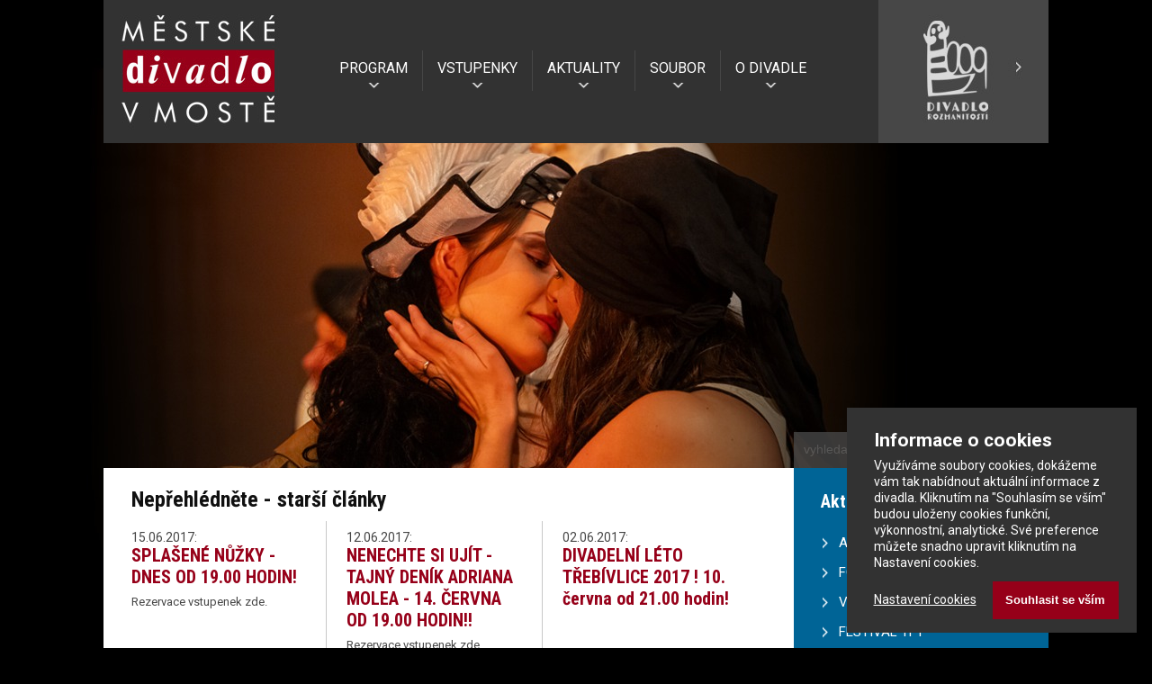

--- FILE ---
content_type: text/html; charset=UTF-8
request_url: https://www.divadlo-most.cz/cz/neprehlednete/?paging=16
body_size: 28711
content:
<!DOCTYPE html>
<html xmlns="http://www.w3.org/1999/xhtml" xml:lang="cs" lang="cs">
<head>
<meta http-equiv="Content-Type" content="text/html; charset=utf-8" />
<base href="https://www.divadlo-most.cz/">
<meta name="keywords" content="divadlo, Most, činohra, muzikál" />
<meta name="description" content="Městské divadlo v Mostě, činohra" />
<meta name="rating" content="general" />
<meta name="robots" content="all" />
<meta name="author" content="Pecho-it.cz" />
<meta name="viewport" content="width=device-width, initial-scale=1">
<link rel="shortcut icon" href="favicon.ico" type="image/x-icon" /> 
<link rel="stylesheet" type="text/css" href="css/mobile.css?upd=251126" media="all and (max-width:799px)">
<link rel="stylesheet" type="text/css" href="css/desktop.css?upd=251126" media="all and (min-width:800px)">
<link rel="stylesheet" type="text/css" href="css/lightbox.css" media="all">
<!--[if (lt IE 9)&(!IEMobile)]><link rel="stylesheet" type="text/css" href="css/desktop.css" media="all"><![endif]-->
<link href="https://fonts.googleapis.com/css?family=Roboto:400,400italic,700%7cRoboto+Condensed:400,700&amp;subset=latin,latin-ext" rel="stylesheet" type="text/css">
<script type="text/javascript" src="js/html5.js"></script>
<script type="text/javascript" src="js/jquery-1.10.2.min.js"></script>
<script type="text/javascript" src="js/jquery.cycle2.min.js"></script>
<script type="text/javascript" src="js/lightbox-2.6.min.js"></script>
<script type="text/javascript" src="js/basic.js"></script>
<meta property="fb:app_id" content="102283920111252" />
<meta property="og:image" content="https://www.divadlo-most.cz/images/mdm-nocni.jpg">
<meta property="og:image" content="https://www.divadlo-most.cz/images/photo1m.jpg">
<meta property="og:type" content="website" />
<meta property="og:url" content="https://www.divadlo-most.cz/cz/neprehlednete/?paging=16">
<meta property="og:description" content="Webové stránky Městského divadla v Mostě">
<link rel="alternate" type="application/rss+xml" title="Aktuality z divadla" href="./cms/get/rss.php?id=8" />
<link rel="alternate" type="application/rss+xml" title="Fotogalerie" href="./cms/get/rss.php?id=23" />



<!-- ePrivacy management -->
<script type="text/javascript" src="js/cookieconsent.js"></script>
<link rel="stylesheet" type="text/css" href="css/cookieconsent.css" media="all">

<title>Nepřehlédněte | Městské divadlo v Mostě</title>
</head>
<body>
<div id="fb-root"></div>
<script>(function(d, s, id) {
  var js, fjs = d.getElementsByTagName(s)[0];
  if (d.getElementById(id)) return;
  js = d.createElement(s); js.id = id;
  js.src = "//connect.facebook.net/cs_CZ/sdk.js#xfbml=1&version=v2.3&appId=102283920111252";
  fjs.parentNode.insertBefore(js, fjs);
}(document, 'script', 'facebook-jssdk'));</script>


<!-- BG photo -->
<div id="mainphoto">
<div class="mphoto" id="photo5"></div> <!-- bude se náhodně měnit -->
</div>
<!-- / BG photo -->

<div class="bdy">


			<div id="cc-toolbar" style="display: none;">
			  <div class="ccb__wrapper">
			    <div class="ccb__left">
			      <div class="cc-text">
				    <h1>Informace o cookies</h1>
				    <p>Využíváme soubory cookies, dokážeme vám tak nabídnout aktuální informace z divadla. Kliknutím na "Souhlasím se vším" budou uloženy cookies funkční, výkonnostní, analytické. Své preference můžete snadno upravit kliknutím na Nastavení cookies.</p>
			      </div>
			    </div>
			    <div class="ccb__right">
			      <div class="ccb__button">
				    <a class="ccb__edit" onclick="window.consentCookie.show(2);">Nastavení cookies</a>
				    <button class="consent-give" id="cc-but-confirmall-main">Souhlasit se vším</button>
			      </div>
			    </div>
			  </div>
		    </div>
			<div id="cc-detail" style="display: none;">
			  <div class="ccm__content">
				<div class="ccm__content__heading">
				  <h2>Nastavení cookies</h2>
				  <p>Využíváme soubory cookies, dokážeme vám tak nabídnout aktuální informace z divadla. Své preference můžete snadno upravit pomocí následujícího výběru:</p>
				  <div class="ccm__cheading__close">×</div>
				</div>
				<div class="ccm__content__body">
				<article class="cc-service-group">				
				  
				  <label class="cc-container" for="l_tech">
            <h3>Technické a preferenční</h3>
            Tyto cookies jsou nezbytné pro fungování stránek.  
					  <input id="l_tech" type="checkbox" name="tech" class="" data-services="ccePrivacy" data-cooks="" checked disabled>
					  <span class="cc-checkmark disabled"></span>
				  </label>
					  <ul class="cc-service-details"> 
						<li><strong>ePrivacy</strong>
						  <a href="#" class="cc-tooltip-button" data-tooltipid="cc-tooltip1"> ? </a>
						  <span class="cc-tooltip" id="cc-tooltip1" style="display: none;">Jedná se o interní cookie, které řídí nastavení všech ostatních cookies</span>
						</li> 
					  </ul>
				</article>
				<article class="cc-service-group">				
				  
				  <label class="cc-container" for="l_statistics">
            <h3>Statistické a analytické</h3>
            Tyto cookies sbírají anonymní statistické informace při procházení našeho webu.  
					  <input id="l_statistics" type="checkbox" name="statistics" class="optgroup" data-services="ccga" data-cooks="">
					  <span class="cc-checkmark"></span>
				  </label>
					  <ul class="cc-service-details"> 
						<li><strong>Google Analytics</strong>
						  <a href="#" class="cc-tooltip-button" data-tooltipid="cc-tooltip2"> ? </a>
						  <span class="cc-tooltip" id="cc-tooltip2" style="display: none;">Službu používáme k <b>anonymnímu</b> měření návštěvnosti našich stránek</span>
						</li> 
					  </ul>
				</article>
				<article class="cc-service-group">				
				  
				  <label class="cc-container" for="l_marketing">
            <h3>Marketingové</h3>
            Tyto cookies třetích stran slouží pro sledování pohybu návštěvníků napříč weby a k zobrazování relevantních nabídek.  
					  <input id="l_marketing" type="checkbox" name="marketing" class="optgroup" data-services="ccsklik,ccfb" data-cooks="">
					  <span class="cc-checkmark"></span>
				  </label>
					  <ul class="cc-service-details"> 
						<li><strong>Sklik</strong>
						  <a href="#" class="cc-tooltip-button" data-tooltipid="cc-tooltip3"> ? </a>
						  <span class="cc-tooltip" id="cc-tooltip3" style="display: none;">Slouží Seznam.cz, aby vám nabídl produkty, které vás zajímají</span>
						</li> 
						<li><strong>Facebook</strong>
						  <a href="#" class="cc-tooltip-button" data-tooltipid="cc-tooltip4"> ? </a>
						  <span class="cc-tooltip" id="cc-tooltip4" style="display: none;">Slouží Facebooku pro sledování uživatele napříč weby</span>
						</li> 
					  </ul>
				</article></div><div class="ccm__footer"><button id="cc-but-denyall">Neakceptovat nic  a zavřít</button><button id="cc-but-saveset">Uložit aktuální nastavení  a zavřít</button><button id="cc-but-confirmall">Souhlasit se vším  a zavřít</button></div></div></div>
<!-- HEAD FRAME  -->
<div class="frame-head">
<header class="head">

<div class="dr">
<a href="http://www.divadlo-rozmanitosti.cz/" title="Divadlo Rozmanitostí"><img src="images/logo-dr.jpg" alt="Divadlo Rozmanitostí"></a>
</div>

<div class="logo"><a href="./" title="Městské divadlo v Mostě"><img src="images/logo.jpg" alt="Městské divadlo v Mostě"></a></div>

<!-- menu -->
<div class="menu-button"><a href="?showmenu=1" onclick="return showhide('mainmenu');">menu</a></div>
<div class="menu-env">
<nav class="menu" id="mainmenu">
<ul class="egmenu">
<li><a href="/cz/neprehlednete/?paging=16#" onclick="showhide('program')">PROGRAM</a>
<ul id="program">
<li><a href="https://www.divadlo-most.cz/cz/program/?obdobi=01.2026" class="submenu">LEDEN 2026</a></li><li><a href="https://www.divadlo-most.cz/cz/program/?obdobi=02.2026" class="submenu">ÚNOR 2026</a></li><li><a href="https://www.divadlo-most.cz/cz/program/?obdobi=03.2026" class="submenu">BŘEZEN 2026</a></li><li><a href="https://www.divadlo-most.cz/cz/program/?obdobi=04.2026" class="submenu">DUBEN 2026</a></li><li><a href="https://www.divadlo-most.cz/cz/program/?obdobi=05.2026" class="submenu">KVĚTEN 2026</a></li><li><a href="https://www.divadlo-most.cz/cz/program/?obdobi=06.2026" class="submenu">ČERVEN 2026</a></li><li><a href="https://www.divadlo-most.cz/cz/program/?obdobi=07.2026" class="submenu">ČERVENEC 2026</a></li><li><a href="https://www.divadlo-most.cz/cz/nas-repertoar-detail/?nazev=mamma-mia&id=1233491" class="submenu">MAMMA MIA!</a></li><li><a href="https://www.divadlo-most.cz/cz/divadelni-leto-na-hnevine/" class="submenu">DIVADELNÍ LÉTO NA HNĚVÍNĚ</a></li><li><a href="https://www.divadlo-most.cz/cz/program-predplatne/" class="submenu">PŘEDPLATNÉ</a></li><li><a href="https://www.divadlo-most.cz/cz/nas-repertoar/" class="submenu">REPERTOÁR</a></li><li><a href="https://www.divadlo-most.cz/cz/archiv-clanku/premiery-sezony-2026/" class="submenu">PREMIÉRY SEZONY 2026</a></li></ul>
</li>
<li><a href="/cz/neprehlednete/?paging=16#" onclick="showhide('vstupenky')">VSTUPENKY</a>
<ul id="vstupenky">
<li><a href="https://www.divadlo-most.cz/cz/program/" class="submenu">ONLINE REZERVACE</a></li><li><a href="https://www.divadlo-most.cz/cz/pokladna-mdm/" class="submenu">POKLADNA MDM</a></li><li><a href="https://www.divadlo-most.cz/cz/darkove-poukazy/" class="submenu">DÁRKOVÉ POUKAZY</a></li><li><a href="https://www.divadlo-most.cz/cz/klub-pratel-divadla/" class="submenu">KLUB PŘÁTEL DIVADLA</a></li><li><a href="https://www.divadlo-most.cz/cz/zakousni-se-do-divadla/" class="submenu">ZAKOUSNI SE DO DIVADLA</a></li><li><a href="https://www.divadlo-most.cz/cz/zavesena-vstupenka/" class="submenu">ZAVĚŠENÁ VSTUPENKA</a></li><li><a href="https://www.divadlo-most.cz/cz/slevy/" class="submenu">SLEVY</a></li><li><a href="https://www.divadlo-most.cz/cz/pro-skoly/" class="submenu">PRO ŠKOLY</a></li></ul>
</li>
<li><a href="/cz/neprehlednete/?paging=16#" onclick="showhide('aktuality')">AKTUALITY</a>
<ul id="aktuality">
<li><a href="https://www.divadlo-most.cz/cz/archiv-clanku/aktuality-z-divadla/" class="submenu">AKTUALITY Z DIVADLA</a></li><li><a href="https://www.divadlo-most.cz/cz/archiv-clanku/fotogalerie/" class="submenu">FOTOGALERIE</a></li><li><a href="https://www.divadlo-most.cz/cz/archiv-clanku/vystavy/" class="submenu">VÝSTAVY</a></li><li><a href="https://www.divadlo-most.cz/cz/archiv-clanku/festival-young-for-young/" class="submenu">FESTIVAL YFY</a></li><li><a href="https://www.divadlo-most.cz/cz/soutez/" class="submenu">SOUTĚŽ O VSTUPENKY</a></li></ul>
</li>
<li><a href="/cz/neprehlednete/?paging=16#" onclick="showhide('soubor')">SOUBOR</a>
<ul id="soubor">
<li><a href="https://www.divadlo-most.cz/cz/umelecky-soubor/management/" class="submenu">VEDENÍ DIVADLA</a></li><li><a href="https://www.divadlo-most.cz/cz/umelecky-soubor/soliste-cinohry/" class="submenu">SÓLISTÉ ČINOHRY</a></li><li><a href="https://www.divadlo-most.cz/cz/umelecky-soubor/stali-hoste/" class="submenu">STÁLÍ HOSTÉ</a></li></ul>
</li>
<li><a class="last" onclick="showhide('odivadle')" href="/cz/neprehlednete/?paging=16#">O DIVADLE</a>
<ul id="odivadle">
<li><a href="https://www.divadlo-most.cz/cz/kontakty/" class="submenu">KONTAKTY</a></li><li><a href="https://www.divadlo-most.cz/cz/obchodni-podminky-a-reklamacni-rad/" class="submenu">OBCHODNÍ PODMÍNKY</a></li><li><a href="https://www.divadlo-most.cz/cz/gdpr/" class="submenu">GDPR</a></li><li><a href="https://www.divadlo-most.cz/cz/virtualni-prohlidka/" class="submenu">VIRTUÁLNÍ PROHLÍDKA</a></li><li><a href="https://www.divadlo-most.cz/cz/historie-divadla/" class="submenu">HISTORIE DIVADLA</a></li><li><a href="https://www.divadlo-most.cz/cz/prostory-k-pronajmu/" class="submenu">PROSTORY K PRONÁJMU</a></li><li><a href="https://www.divadlo-most.cz/cz/technicke-vybaveni/" class="submenu">TECHNICKÉ VYBAVENÍ</a></li><li><a href="https://www.divadlo-most.cz/cz/partneri-mdm/" class="submenu">PARTNEŘI MDM</a></li></ul>
</li>
</ul>
</nav>
</div>
<!-- / menu -->

</header>
</div>
<div class="reset">&nbsp;</div>
<!-- / HEAD FRAME -->

<!-- CONTENT FRAME -->
<div class="frame-content">
<div class="content voffset">


<div class="left-container">
<div class="main-content">
<div class="width-hack">- - - - - - - - - - - - - - - - - - - - - - - - - - - - - - - - - - - - - - - - - - - - - - - - - - - - - - - - - - - - - - - - - - - - - - - - - - - - - - - - - - - - - - - - - - - - - - - - - - - - - - - - - - -</div>
<div class="fb-like" data-href="http://www.divadlo-most.cz/cz/neprehlednete/?paging=16" data-width="130" data-layout="button" data-action="like" data-show-faces="true" data-share="true"></div>

<h1>Nepřehlédněte - starší články</h1>


		<article class="article">
		<a href="cz/neprehlednete/splasene-nuzky-dnes-od-19-00-hodin/" title="SPLA&Scaron;EN&Eacute; NŮŽKY - DNES OD 19.00 HODIN!">
				<div class="datum">15.06.2017:</div>
				<h2>SPLAŠENÉ NŮŽKY - DNES OD 19.00 HODIN!</h2>
		<p>
		Rezervace vstupenek zde.		</p>
		</a>
		</article>
		
		<div class="article-separator    ">&nbsp;</div> <!-- kazdy 3. article-separator ma navic class="not-desktop",  kazdy 2. ma navic class="not-mobile" -->
		
				<article class="article">
		<a href="cz/neprehlednete/nenechte-si-ujit-tajny-denik-adriana-molea-14-cervna-od-19-00-hodin/" title="NENECHTE SI UJ&Iacute;T - TAJN&Yacute; DEN&Iacute;K ADRIANA MOLEA - 14. ČERVNA OD 19.00 HODIN!!">
				<div class="datum">12.06.2017:</div>
				<h2>NENECHTE SI UJÍT - TAJNÝ DENÍK ADRIANA MOLEA - 14. ČERVNA OD 19.00 HODIN!!</h2>
		<p>
		Rezervace vstupenek zde.		</p>
		</a>
		</article>
		
		<div class="article-separator    not-mobile">&nbsp;</div> <!-- kazdy 3. article-separator ma navic class="not-desktop",  kazdy 2. ma navic class="not-mobile" -->
		
				<article class="article">
		<a href="cz/neprehlednete/divadelni-leto-trebivlice-2017-10-cervna-od-21-00-hodin/" title="DIVADELN&Iacute; L&Eacute;TO TŘEB&Iacute;VLICE 2017 ! 10. června od 21.00 hodin!">
				<div class="datum">02.06.2017:</div>
				<h2>DIVADELNÍ LÉTO TŘEBÍVLICE 2017 ! 10. června od 21.00 hodin!</h2>
		<p>
				</p>
		</a>
		</article>
		
		<div class="article-separator   not-desktop ">&nbsp;</div> <!-- kazdy 3. article-separator ma navic class="not-desktop",  kazdy 2. ma navic class="not-mobile" -->
		
				<article class="article">
		<a href="cz/neprehlednete/splasene-nuzky-premiera-2-cervna-2017/" title="SPLA&Scaron;EN&Eacute; NŮŽKY - PREMI&Eacute;RA - 2. ČERVNA 2017 !!">
				<div class="datum">29.05.2017:</div>
				<h2>SPLAŠENÉ NŮŽKY - PREMIÉRA - 2. ČERVNA 2017 !!</h2>
		<p>
		Více informací a rezervaci vstupenek naleznete zde.		</p>
		</a>
		</article>
		
		<div class="article-separator    not-mobile">&nbsp;</div> <!-- kazdy 3. article-separator ma navic class="not-desktop",  kazdy 2. ma navic class="not-mobile" -->
		
				<article class="article">
		<a href="cz/neprehlednete/pozor-pridany-termin-noci-na-karlstejne-na-hnevine/" title="POZOR! PŘIDAN&Yacute; TERM&Iacute;N NOCI NA KARL&Scaron;TEJNĚ - NA HNĚV&Iacute;NĚ!!">
				<div class="datum">10.05.2017:</div>
				<h2>POZOR! PŘIDANÝ TERMÍN NOCI NA KARLŠTEJNĚ - NA HNĚVÍNĚ!!</h2>
		<p>
				</p>
		</a>
		</article>
		
		<div class="article-separator    ">&nbsp;</div> <!-- kazdy 3. article-separator ma navic class="not-desktop",  kazdy 2. ma navic class="not-mobile" -->
		
				<article class="article">
		<a href="cz/neprehlednete/balada-pro-banditu-derniera-18-kvetna/" title="BALADA PRO BANDITU - DERNI&Eacute;RA- 18. KVĚTNA!!">
				<div class="datum">03.05.2017:</div>
				<h2>BALADA PRO BANDITU - DERNIÉRA- 18. KVĚTNA!!</h2>
		<p>
		Rezervace vstupenek zde.		</p>
		</a>
		</article>
		
		<div class="article-separator   not-desktop not-mobile">&nbsp;</div> <!-- kazdy 3. article-separator ma navic class="not-desktop",  kazdy 2. ma navic class="not-mobile" -->
		
				<article class="article">
		<a href="cz/neprehlednete/pozor-derniera-inscenace-tri-sestry-dne-2-kvetna-je-zrusena/" title="POZOR! DERNI&Eacute;RA INSCENACE TŘI SESTRY DNE 2. KVĚTNA JE ZRU&Scaron;ENA!">
				<div class="datum">27.04.2017:</div>
				<h2>POZOR! DERNIÉRA INSCENACE TŘI SESTRY DNE 2. KVĚTNA JE ZRUŠENA!</h2>
		<p>
				</p>
		</a>
		</article>
		
		<div class="article-separator    ">&nbsp;</div> <!-- kazdy 3. article-separator ma navic class="not-desktop",  kazdy 2. ma navic class="not-mobile" -->
		
				<article class="article">
		<a href="cz/neprehlednete/[base64]/" title="V&aacute;žen&iacute; div&aacute;ci, vzhledem k v&aacute;žn&eacute;mu zraněn&iacute; jedn&eacute; z hlavn&iacute;ch představitelek -  Zity Bene&scaron;ov&eacute; - je inscenace Nebezpečn&eacute; vztahy dne 26. dubna PŘESUNUTA NA 31. KVĚTNA! Zakoupen&eacute; vstupenky zůst&aacute;vaj&iacute; v platnosti. Děkujeme za pochopen&iacute;.">
				<div class="datum">24.04.2017:</div>
				<h2>Vážení diváci, vzhledem k vážnému zranění jedné z hlavních představitelek -  Zity Benešové - je inscenace Nebezpečné vztahy dne 26. dubna PŘESUNUTA NA 31. KVĚTNA! Zakoupené vstupenky zůstávají v platnosti. Děkujeme za pochopení.</h2>
		<p>
				</p>
		</a>
		</article>
		
		<div class="article-separator    not-mobile">&nbsp;</div> <!-- kazdy 3. article-separator ma navic class="not-desktop",  kazdy 2. ma navic class="not-mobile" -->
		
				<article class="article">
		<a href="cz/neprehlednete/nebezpecne-vztahy-premiera-21-dubna-od-19-30-hodin/" title="NEBEZPEČN&Eacute; VZTAHY - PREMI&Eacute;RA!!!  21. dubna od 19.30 hodin!">
				<div class="datum">20.04.2017:</div>
				<h2>NEBEZPEČNÉ VZTAHY - PREMIÉRA!!!  21. dubna od 19.30 hodin!</h2>
		<p>
				</p>
		</a>
		</article>
		
		<div class="article-separator   not-desktop ">&nbsp;</div> <!-- kazdy 3. article-separator ma navic class="not-desktop",  kazdy 2. ma navic class="not-mobile" -->
		
				<article class="article">
		<a href="cz/neprehlednete/pozor-pridane-predstaveni-at-ziji-duchove-na-hrade-hnevin/" title="Pozor! Přidan&eacute; představen&iacute; Ať žij&iacute; duchov&eacute; na hradě Hněv&iacute;n!">
				<div class="datum">10.04.2017:</div>
				<h2>Pozor! Přidané představení Ať žijí duchové na hradě Hněvín!</h2>
		<p>
		Pro velký zájem jsme přidali termín inscenace Divadla rozmanitostí Ať žijí duchové, dne 25. června od 10.00 hodin. Vstupenky je možné rezervovat zde.		</p>
		</a>
		</article>
		
		<div class="article-separator    not-mobile">&nbsp;</div> <!-- kazdy 3. article-separator ma navic class="not-desktop",  kazdy 2. ma navic class="not-mobile" -->
		
				<article class="article">
		<a href="cz/neprehlednete/kleveteni-v-divadle-rozmanitosti-9-dubna-od-18-00-hodin/" title="Klevetěn&iacute; v Divadle rozmanitost&iacute; - 9. dubna od 18.00 hodin!">
				<div class="datum">23.03.2017:</div>
				<h2>Klevetění v Divadle rozmanitostí - 9. dubna od 18.00 hodin!</h2>
		<p>
		Rezervace vstupenek zde.		</p>
		</a>
		</article>
		
		<div class="article-separator    ">&nbsp;</div> <!-- kazdy 3. article-separator ma navic class="not-desktop",  kazdy 2. ma navic class="not-mobile" -->
		
				<article class="article">
		<a href="cz/neprehlednete/divadelni-leto-na-hnevine-prodej-vstupenek-je-zahajen-1/" title="Divadeln&iacute; l&eacute;to na Hněv&iacute;ně - prodej vstupenek je zah&aacute;jen!">
				<div class="datum">21.03.2017:</div>
				<h2>Divadelní léto na Hněvíně - prodej vstupenek je zahájen!</h2>
		<p>
		rezervace vstupenek zde.		</p>
		</a>
		</article>
		
		<div class="article-separator   not-desktop not-mobile">&nbsp;</div> <!-- kazdy 3. article-separator ma navic class="not-desktop",  kazdy 2. ma navic class="not-mobile" -->
		
				<article class="article">
		<a href="cz/neprehlednete/nove-cislo-divadelnich-mostu-5/" title="Nov&eacute; č&iacute;slo Divadeln&iacute;ch mostů!">
				<div class="datum">20.03.2017:</div>
				<h2>Nové číslo Divadelních mostů!</h2>
		<p>
		K přečtení zde.		</p>
		</a>
		</article>
		
		<div class="article-separator    ">&nbsp;</div> <!-- kazdy 3. article-separator ma navic class="not-desktop",  kazdy 2. ma navic class="not-mobile" -->
		
				<article class="article">
		<a href="cz/neprehlednete/nenechte-si-ujit-podivny-pripad-se-psem-20-brezna-2017-od-19-00-hodin/" title="Nenechte si uj&iacute;t - Podivn&yacute; př&iacute;pad se psem - 20. března 2017 od 19.00 hodin!">
				<div class="datum">15.03.2017:</div>
				<h2>Nenechte si ujít - Podivný případ se psem - 20. března 2017 od 19.00 hodin!</h2>
		<p>
		Vstupenky si můžete rezervovat zde.		</p>
		</a>
		</article>
		
		<div class="article-separator    not-mobile">&nbsp;</div> <!-- kazdy 3. article-separator ma navic class="not-desktop",  kazdy 2. ma navic class="not-mobile" -->
		
				<article class="article">
		<a href="cz/neprehlednete/nenechte-si-ujit-ridic-pani-daisy-14-brezna-od-19-00-hodin/" title="Nenechte si uj&iacute;t! Řidič pan&iacute; Daisy - 14. března od 19.00 hodin!">
				<div class="datum">10.03.2017:</div>
				<h2>Nenechte si ujít! Řidič paní Daisy - 14. března od 19.00 hodin!</h2>
		<p>
		Rezervace vstupenek zde.		</p>
		</a>
		</article>
		
		<div class="article-separator   not-desktop ">&nbsp;</div> <!-- kazdy 3. article-separator ma navic class="not-desktop",  kazdy 2. ma navic class="not-mobile" -->
		
				<article class="article">
		<a href="cz/neprehlednete/pozor-zrusene-predstaveni-tri-sestry-9-brezna-2017/" title="POZOR ZRU&Scaron;EN&Eacute; PŘEDSTAVEN&Iacute; - Tři sestry - 9. března 2017!">
				<div class="datum">28.02.2017:</div>
				<h2>POZOR ZRUŠENÉ PŘEDSTAVENÍ - Tři sestry - 9. března 2017!</h2>
		<p>
		Vážení diváci, z provozně-technických důvodů jsme byli nuceni zrušit plánované představení Tři sestry ve čtvrtek 9. března. Vstupenky je možné vrátit &hellip;		</p>
		</a>
		</article>
		
		<div class="article-separator    not-mobile">&nbsp;</div> <!-- kazdy 3. article-separator ma navic class="not-desktop",  kazdy 2. ma navic class="not-mobile" -->
		
				<article class="article">
		<a href="cz/neprehlednete/divadelni-leto-na-hnevine-prodej-vstupenek-je-zahajen/" title="Divadeln&iacute; l&eacute;to na Hněv&iacute;ně - prodej vstupenek je zah&aacute;jen!">
				<div class="datum">16.02.2017:</div>
				<h2>Divadelní léto na Hněvíně - prodej vstupenek je zahájen!</h2>
		<p>
		Více informací o termínech naleznete zde.		</p>
		</a>
		</article>
		
		<div class="article-separator    ">&nbsp;</div> <!-- kazdy 3. article-separator ma navic class="not-desktop",  kazdy 2. ma navic class="not-mobile" -->
		
				<article class="article">
		<a href="cz/neprehlednete/predplatne-2017-stale-v-prodeji-1/" title="Předplatn&eacute; 2017 st&aacute;le v prodeji!">
				<div class="datum">07.02.2017:</div>
				<h2>Předplatné 2017 stále v prodeji!</h2>
		<p>
		Informace o výhodách předplatného a titulech na letošní sezonu naleznete zde.		</p>
		</a>
		</article>
		
		<div class="article-separator   not-desktop not-mobile">&nbsp;</div> <!-- kazdy 3. article-separator ma navic class="not-desktop",  kazdy 2. ma navic class="not-mobile" -->
		
		
<div class="reset">&nbsp;</div>

<div class="paging"><a href="./cz/neprehlednete/?paging=1" class="">1</a> <a href="./cz/neprehlednete/?paging=2" class="">2</a> <a href="./cz/neprehlednete/?paging=3" class="">3</a> <a href="./cz/neprehlednete/?paging=4" class="">4</a> <a href="./cz/neprehlednete/?paging=5" class="">5</a> <a href="./cz/neprehlednete/?paging=6" class="">6</a> <a href="./cz/neprehlednete/?paging=7" class="">7</a> <a href="./cz/neprehlednete/?paging=8" class="">8</a> <a href="./cz/neprehlednete/?paging=9" class="">9</a> <a href="./cz/neprehlednete/?paging=10" class="">10</a> <a href="./cz/neprehlednete/?paging=11" class="">11</a> <a href="./cz/neprehlednete/?paging=12" class="">12</a> <a href="./cz/neprehlednete/?paging=13" class="">13</a> <a href="./cz/neprehlednete/?paging=14" class="">14</a> <a href="./cz/neprehlednete/?paging=15" class="">15</a> <a href="./cz/neprehlednete/?paging=16" class="active">16</a> <a href="./cz/neprehlednete/?paging=17" class="">17</a> <a href="./cz/neprehlednete/?paging=18" class="">18</a> <a href="./cz/neprehlednete/?paging=19" class="">19</a> </div>
</div>
</div>



<aside class="right-content">
<div class="search">
<form action="./cz/hledani/" method="get">
<input name="search" id="search" type="text" required placeholder="vyhledat">
<input class="searchbutton" type="image" src="images/search-button.jpg" alt="Hledat">
</form>
</div><h3>Aktuality</h3>
<ul>
<li><a href="https://www.divadlo-most.cz/cz/archiv-clanku/aktuality-z-divadla/" class="submenu">AKTUALITY Z DIVADLA</a></li><li><a href="https://www.divadlo-most.cz/cz/archiv-clanku/fotogalerie/" class="submenu">FOTOGALERIE</a></li><li><a href="https://www.divadlo-most.cz/cz/archiv-clanku/vystavy/" class="submenu">VÝSTAVY</a></li><li><a href="https://www.divadlo-most.cz/cz/archiv-clanku/festival-young-for-young/" class="submenu">FESTIVAL YFY</a></li><li><a href="https://www.divadlo-most.cz/cz/soutez/" class="submenu">SOUTĚŽ O VSTUPENKY</a></li></ul>


<!-- místo původního "Dnes hrajeme" dát vždy nejbližší připravované představení -->      
<section class="dnes-hrajeme">
<a href="./cz/nas-repertoar-detail/?nazev=hello-dolly&amp;id=900679" title="HELLO, DOLLY!">
<p>Nejbližší představení:</p>
<h4>HELLO, DOLLY!</h4>
<p>19.01. v 19.00 hod. - Velká scéna</p>
<p><br /><br /><img src="https://rezervace.divadlo-most.cz/api/actionLogo/?id=900679&width=500&height=500" alt="HELLO, DOLLY!"></p>
</a>
</section>           
     
           
<div class="link-youtube"><a href="https://www.youtube.com/channel/UCXu1-WPLVmC3tEu_UzwcTtA/feed" target="_blank" title="Youtube kanál MDM">Videoukázky</a></div>
<div class="link-bfc"><a href="http://www.babyfriendlycertificate.cz/" title="Baby Friendly Certificate"><img src="images/logo-baby-friendly.png" alt="Baby Friendly Certificate"></a></div>

</aside>

<div class="reset">&nbsp;</div>
</div>


<div class="reset">&nbsp;</div>
</div>
<!-- / CONTENT FRAME -->


<!-- FOOTER FRAME -->
<div class="frame-footer">
<footer class="footer">
<div class="link-partneri"><a href="http://www.divadlo-most.cz/cz/partneri-mdm/" title="Partneři MDM">Děkujeme také dalším partnerům</a></div>
<h4>Naši sponzoři:</h4>
<p>
<a href="https://www.mesto-most.cz/" title="Město Most"><img src="images/_logo-most-2023.jpg" alt="Město Most"></a>&nbsp;&nbsp;&nbsp;&nbsp;&nbsp;
<a href="https://www.kr-ustecky.cz/" title="Ústecký kraj"><img src="images/_logo-uk.jpg" alt="Ústecký kraj"></a>&nbsp;&nbsp;&nbsp;&nbsp;&nbsp;
<a href="https://www.mkcr.cz/" title="Ministerstvo kultury ČR"><img src="images/_logo-mkcr.jpg" alt="Ministerstvo kultury ČR"></a>
<!--
<a href="http://www.czechcoal.cz/cz/profil/vu/" title="Vršanská uhelná"><img src="images/_logo_vrsanska-uhelna-m.jpg" alt="Vršanská uhelná"></a>
<a href="http://www.czechcoal.cz/" title="Czech Coal"><img src="images/_logo-czech-coal.jpg" alt="Czech Coal"></a>
<a href="http://www.dpmost.cz/" title="Dporavní podnik"><img src="images/_logo-dpmost.jpg" alt="Dporavní podnik"></a>
  <a href="http://www.mondelezinternational.cz" title="Mondelez"><img src="images/_logo-mondelez.jpg" alt="Mondelez"></a> 
<a href="http://www.sdas.cz/" title="Severočeské doly"><img src="images/_logo-sd.jpg" alt="Severočeské doly"></a>
 -->
</p>
</footer>
</div>

<div class="frame-footer">
<div class="footer2">
<a href="./cz/gdpr/" style="float: left; color: #AAA; font-size: 12px;">Zásady zpracování osobních údajů</a>
<p>
<a href="#" onclick="window.consentCookie.show(2);">ePrivacy - nastavení cookies</a> | <a href="http://www.divadlo-rozmanitosti.cz/" title="Divadlo rozmanitostí">Divadlo rozmanitostí</a>  | <strong>Městské divadlo v Mostě s.r.o.</strong><br /> 
<a href="http://www.pecho-it.cz" title="Pecho-it.cz">Pecho-it.cz</a> &amp; <a href="http://www.nexu.cz/" title="NEXU s.r.o.">NEXU s.r.o.</a>
</p>
<script src="https://c1.navrcholu.cz/code?site=130659;t=b14" type="text/javascript"></script><noscript><div><a href="http://navrcholu.cz/"><img src="http://c1.navrcholu.cz/hit?site=130659;t=b14;ref=;jss=0" width="14" height="14" alt="NAVRCHOLU.cz" /></a></div></noscript>
</div>
</div>
<!-- / FOOTER FRAME -->




</div>
</body>
</html>

--- FILE ---
content_type: text/css
request_url: https://www.divadlo-most.cz/css/desktop.css?upd=251126
body_size: 20412
content:
/* reset */
html,body,
applet,object,iframe,
h1,h2,h3,h4,h5,h6,blockquote,pre,
a,abbr,acronym,address,big,cite,code,
del,dfn,em,font,img,ins,kbd,p,q,s,samp,
small,strike,sub,sup,tt,var,
dd,dl,dt,li,ol,ul,form,label,
table,caption,tbody,tfoot,thead,tr,th,td {
	margin: 0;
	padding: 0;
	border: 0;
	font-style: normal;
	font-size: 100%;
	font-family: inherit;
	outline-style: none;
}
body {
margin: 0px; 
padding: 0px;
text-align: left;
font-size: 14px;
color: rgb(16,16,16); 
background: rgb(0,0,0);
font-family: 'Roboto', sans-serif;
text-align: left;
}
.reset {
clear: both;
line-height: 0px;
height: 0px;
padding: 0px;
margin: 0px;
}
.socialicons {
display: none;
}
@media screen and (min-width: 1100px) {
.socialicons {
display: block;
position: fixed;
width: 50px;
height: 204px;
right: 0px;
top: 160px;
z-index: 10000;
}
.socialicons a img {
display: block;
width: 50px;
height: 50px;
margin-bottom: 1px;
opacity: 0.7;
filter: alpha(opacity=70);
-ms-filter:"progid:DXImageTransform.Microsoft.Alpha(Opacity=70)";
}
.socialicons a:hover img {
display: block;
width: 50px;
height: 50px;
margin-bottom: 1px;
opacity: 1;
filter: alpha(opacity=100);
-ms-filter:"progid:DXImageTransform.Microsoft.Alpha(Opacity=100)";
}
}
.ico-dr {
display: none !important;
}
.bdy {
position: relative;
margin: 0px auto 50px  auto; 
max-width: 1050px;
min-width: 940px;
}
em {
font-style: italic; 
}

/* header */
.frame-head {
}
.head {
position: fixed;
width: 100%;
max-width: 1050px;
min-width: 940px;
height: auto;
margin: 0px auto 0px auto;
background: rgb(50,50,50);
z-index: 500;
}
.logo {
position: relative;
float: left;
width: 19%;
max-width: 190px;
height: auto;
margin-top: 8px;
margin-left: 1%;  
}
.menu-button {
display: none;
}
.menu-env {
position: relative;
float: left;
top: 66px;
margin: auto;
width: 62%;
height: 25px;
text-align: center;
}
.menu {
position: relative;
margin: auto;
width: 560px;
height: 25px;
color: rgb(255,255,255);
text-align: center;
}

.menu ul {
margin: 0px;
list-style-type: none;

}
.menu li {
float: left;
position: relative;
}
.menu a {
background:  url('../images/menu-arrow.png') no-repeat;
color: rgb(255,255,255);
background-position: center 36px;
font-size: 16px;
padding: 10px 16px 16px 16px;
text-align: center;
margin: 0px 0px 0px 0px;
text-decoration: none;
-webkit-transition: all 0.2s;  -moz-transition: all 0.2s;  -ms-transition: all 0.2s;  -o-transition: all 0.2s;  transition: all 0.2s;
border-right: 1px solid rgb(70,70,70);
}
.menu a.last {
border: none;
}

.menu ul li:hover > a {
background-color: rgb(0,100,150);
text-decoration: underline;
}
.menu ul li ul {
z-index: 2;
padding: 12px 0px 12px 0px;
position: absolute;
top: 35px;
left: 0px;
width: auto;
background: rgb(0,100,150);
opacity: 0;
filter: alpha(opacity=0);
-ms-filter:"progid:DXImageTransform.Microsoft.Alpha(Opacity=0)";
-webkit-transition: all 0.2s;  -moz-transition: all 0.2s;  -ms-transition: all 0.2s;  -o-transition: all 0.2s;  transition: all 0.2s;
visibility: hidden;
}
.menu ul li ul li {
line-height: 30px;
width: 100%;
text-align: left;
}
a.submenu {
white-space: nowrap;
background-image: none;
padding: 0px 18px 0px 18px;
margin: 0px 0px 0px 0px; 
border-right: none;
}
a.submenu:hover {
color: rgb(255,255,255);
text-decoration: underline;
}
a.active {
font-weight: bold;
text-decoration: underline !important;
}
.menu ul li:hover ul {
display: block;
opacity: 1;
filter: alpha(opacity=100);
-ms-filter:"progid:DXImageTransform.Microsoft.Alpha(Opacity=100)";
visibility: visible;
}

.dr {
float: right;
width: 18%;
max-width: 200px;
height: auto;
background: rgb(71,71,71);
}
.dr a img {
width: auto;
max-width: 190px;
height: auto;
opacity: 0.8;
filter: alpha(opacity=80);
-ms-filter:"progid:DXImageTransform.Microsoft.Alpha(Opacity=80)";
}
.dr a:hover img {
opacity: 1;
filter: alpha(opacity=100);
-ms-filter:"progid:DXImageTransform.Microsoft.Alpha(Opacity=100)";
}



/* main photo */
#mainphoto {
position: absolute;
width: 100%;
height: 100%;
min-height: 1050px;
z-index: 0;
}
.mphoto {
position: absolute;
background-position: center top;
background-repeat: no-repeat;
width: 100%;
height: 100%;
}
#photo1 {
background-image: url('../images/photo1.jpg?a=251126');
}
#photo2 {
background-image: url('../images/photo2.jpg?a=251126');
}
#photo3 {
background-image: url('../images/photo3.jpg?a=251126');
}
#photo4 {
background-image: url('../images/photo4.jpg?a=251126');
}
#photo5 {
background-image: url('../images/photo5.jpg?a=251126');
}
/* pager */
.cyclepager { 
position: absolute;
bottom: 1px;
right: 0px; 
width: 82px; 
height: 40px;
}
.cyclepager a { 
float: left;
display: block;
width: 40px;
height: 40px;
margin-left: 1px;
background: url('../images/cyclepager-next.jpg');
text-decoration: none;
opacity: 0.6;
filter: alpha(opacity=60);
-ms-filter:"progid:DXImageTransform.Microsoft.Alpha(Opacity=60)";
}
.cyclepager a#prev { 
background: url('../images/cyclepager-prev.jpg');
}
.cyclepager a:hover { 
opacity: 1;
filter: alpha(opacity=100);
-ms-filter:"progid:DXImageTransform.Microsoft.Alpha(Opacity=100)";
}



/* dulezita upozorneni, aktualni predstaveni */
.frame-titleinfo {
}
.titleinfo {
position: relative;
width: 100%;
max-width: 1050px;
height: 370px;
margin: 156px auto 0px auto;
}
.upozorneni {
width: 380px;
height: auto;
max-height: 100%;
overflow: auto; 
float: right;
background: rgb(150,0,25);
opacity: 0.8;
filter: alpha(opacity=80);
-ms-filter:"progid:DXImageTransform.Microsoft.Alpha(Opacity=80)";
color: rgb(255,255,255);
}
.upozorneni h2 {
font-family: 'Roboto Condensed', sans-serif;
font-size: 24px;
font-weight: bold;
margin: 20px 25px 10px 25px;
}
.upozorneni p {
font-size: 14px;
font-weight: bold;
margin: 10px 25px 25px 25px;
}
.upozorneni p a {
color: rgb(255,255,255);
text-decoration: underline;
}
.upozorneni p a:hover {
color: rgb(255,255,255);
text-decoration: none;
}

.link-oznameni a {
position: absolute;
right: 0px;
margin-top: -5px;
display: block;
width: 140px;
height: 40px;
line-height: 40px;
padding-left: 20px;
text-transform: uppercase;
color: white;
font-family: 'Roboto Condensed', sans-serif;
text-decoration: none;
background: url('../images/arrow-white-right.png') rgb(70,70,70) no-repeat;
background-position: 135px center;
}
.link-oznameni a:hover {
background-color: rgb(0,100,150);
text-decoration: underline;
}
.predstaveni-title {
position: absolute;
top: 94px;
left: 0px;
width: 310px;
height: auto;
background: rgb(255,255,255);
opacity: 0.8;
filter: alpha(opacity=80);
-ms-filter:"progid:DXImageTransform.Microsoft.Alpha(Opacity=80)";
}
.predstaveni-title h1 {
font-family: 'Roboto Condensed', sans-serif;
font-size: 23px;
font-weight: bold;
margin: 20px 25px 10px 25px;
color: rgb(150,0,25);
}
.predstaveni-title p {
font-size: 14px;
margin: 10px 25px 25px 25px;
color: rgb(0,0,0);
}
.title-date {
position: absolute;
left: 5px;
margin-top: -5px;
display: bock;
width: 50px;
height: 45px;
line-height: 45px;
font-size: 16px;
color: white;
font-family: 'Roboto Condensed', sans-serif;
text-decoration: none;
background: rgb(50,50,50);
text-align: center;
}
.title-date.karlstejn {
width: 372px;
}
.title-date.second {
left: 56px;
}

.link-informace a {
position: absolute;
left: 107px;
margin-top: -5px;
display: block;
width: 190px;
height: 45px;
line-height: 45px;
padding-left: 20px;
text-transform: uppercase;
color: white;
font-family: 'Roboto Condensed', sans-serif;
font-size: 15px;
text-decoration: none;
background: url('../images/arrow-white-right.png') rgb(0,100,150) no-repeat;
background-position: 188px center;
}
.link-informace.karlstejn a {
margin-top: 40px;
left: 5px;
}
.link-informace a:hover {
background-color: rgb(70,70,70);
text-decoration: underline;
}

/* content frame */
.frame-content {
}
.content {
position: relative;
width: 100%;
max-width: 1050px;
height: auto;
min-height: 500px;
margin: 0px auto 0px auto;
background: rgb(255,255,255);
}
.content.title {
background: url('../images/bg-content-right-blue.jpg') rgb(255,255,255) repeat-y;
background-position: right;
}
.content.voffset{
/* margin-top: 460px; po pikniku vratit */
margin-top: 520px;
}
.content.err {
background: rgb(220,220,220);
min-height: 100px;
}
.left-container {
position: relative;
width: 73%;
padding: 0px 0px 0px 0px;
float: left;
}
.left-container.title {
position: relative;
float: left;
width: auto;
margin-right: 280px;
padding: 0px;
}
.left-container.rightwide {
width: 58%;
padding: 0px 0.5% 0px 0.5%;
}
.left-content {
width: 59%;
padding: 4% 3% 0% 4%;
float: left;
}
.mid-content {
width: 25%;
float: right;
padding: 30px 4% 0px 4%;
background: rgb(230,230,230);
}
.main-content {
width: 92%;
padding: 20px 4% 20px 4%;
}
.width-hack {
visibility: hidden;
overflow: hidden;
height: 1px;
}
.right-content {
position: relative;
float: right;
width: 27%;
background: rgb(0,100,150);
}
.right-content.fixed {
position: absolute;
right: 0px;
width: 280px !important;
padding-top: 0;
background: rgb(0,100,150);
}
.right-content.wide {
width: 41%;
}


.article {
width: 28%;
height: 210px;
float: left;
margin-bottom: 22px;
margin-top: 10px;
overflow: hidden;
}
.left-content .article {
width: 44%;
margin-top: 0px;
min-height: 195px;
height: auto;
}
.mid-content .article {
width: 96%;
margin-bottom: 25px;
margin-top: 0px;
min-height: 180px;
height: auto;
}
.article a {
text-decoration: none !important;
color: rgb(50,50,50);
}
.article a:hover h2, .article a:hover h3, .article a:hover p {
text-decoration: none;
color: rgb(0,100,150);
text-decoration: underline;
}
.article a:hover p {
text-decoration: none;
color: rgb(0,100,150);
}
.article a h2, .article a h3 {
font-family: 'Roboto Condensed', sans-serif;
font-size: 20px;
margin: 0px 0px 8px 0px;
}
.article a p {
font-size: 13px;
color: rgb(70,70,70);
}
.datum {
color: rgb(70,70,70);
}
.navpath {
color: rgb(70,70,70);
margin: 5px 0px 20px 0px;
}

.article-separator {
display: block;
float: left;
width: 1px;
height: 180px;
margin: 0px 22px 0px 18px;
border-right: 1px solid rgb(200,200,200);
}
.article.galerie, .article-separator.galerie {
height: 110px;
}
.article-separator.not-desktop {
display: none;
}
.link-archiv a {
display: block;
float: right;
width: 120px;
height: 30px;
line-height: 30px;
font-family: 'Roboto Condensed', sans-serif;
text-transform: uppercase;
font-size: 16px;
padding-left: 30px;
color: rgb(150,0,25);
background: url('../images/arrow-red-right.png') rgb(255,255,255) no-repeat;
background-position: 145px 8px;
text-decoration: none;
}
.link-archiv a:hover {
color: rgb(0,100,150);
text-decoration: underline;
}
.paging {
margin: 0px 0px 30px 0px;
}
.paging a {
display: block;
float: left;
width: 32px;
height: 32px;
line-height: 32px;
color: rgb(255,255,255) !important;
background: rgb(0,100,150);
text-align: center;
text-decoration: none !important;
margin: 0px 1px 1px 0px;
}
.paging a:hover {
background: rgb(0,150,50);
text-decoration: underline !important;
}
.paging a.active {
background: rgb(150,0,25);
}


/* main content */
.main-content h1 {
font-family: 'Roboto Condensed', sans-serif;
font-size: 24px;
margin: 0px 0px 10px 0px;
}
.fb-like {
float: right;
width: 122px;
margin-left: 10px;
margin-top: 5px;
}
.main-content h2 {
font-family: 'Roboto Condensed', sans-serif;
font-size: 20px;
margin: 25px 0px 2px 0px;
color: rgb(150,0,25);
}
.main-content p {
font-size: 14px;
margin: 0px 0px 10px 0px;
}
.main-content a {
font-size: 14px;
color: rgb(50,50,50);
text-decoration: underline;
}
.main-content a:hover {
color: rgb(30,30,30);
text-decoration: none;
}
.main-content img {
max-width: 100%;
height: auto;
}
.main-content iframe {
max-width: 100%;
}
.main-content a:hover img {
opacity: 0.85;
filter: alpha(opacity=85);
-ms-filter:"progid:DXImageTransform.Microsoft.Alpha(Opacity=85)";
}
.main-content table {
border-collapse: collapse;
width: 100%;
margin: 5px 0px 30px 0px;
}
.main-content tr td {
padding: 10px 0px 10px 0px;
border-bottom: 1px dotted rgb(200,200,200);
vertical-align: top;
}
td.td-first {
width: 30%;
}
.sponzori td {
border-bottom: none !important;
}
.main-content input, .main-content textarea, .main-content select  {
width: 98%;
border: 1px solid rgb(180,180,180);
padding: 1%;
}
.main-content input.radio {
width: 16px;
height: 16px;
}
.main-content textarea  {
height: 100px;
}

input.submit, select.select {
width: 100%;
}
.main-content ul, .main-content ol {
margin: 10px 0px 30px 0px;
}
.main-content li {
list-style-position: outside;
margin: 0px 0px 5px 40px;
}
.main-content hr {
height: 1px;
width: 100%;
border: none;
background: url('../images/bg-hr.jpg') repeat-x;
margin: 30px 0px 30px 0px;
clear: both;
}

.main-content embed {
max-width: 100%;
}

/* fotogalerie */
.gallery {
}
img.gallery-preview {
width: 170px;
height: auto;
}


/* program */
.program-predstaveni {
width: auto;
height: auto;
min-height: 68px;
margin-top: 8px;
border-top: 1px dotted rgb(180,180,180);
}
.program-predstaveni.predplatne {
height: 50px;
}
.program-left {
width: 10%;
height: 100%;
min-height: 62px;
float: left;
background: rgb(150,0,25);
color: rgb(255,255,255);
font-family: 'Roboto Condensed', sans-serif;
font-size: 24px;
text-align: center;
padding-top: 8px;
}
.program-left .den {
font-size: 12px;
width: 100%;
}
.program-text {
width: 90%;
height: auto;
min-height: 70px;
float: left;
}
.predplatne .program-text {
width: 100%;
}

.program-mid {
width: 69%;
height: 100%;
min-height: 52px;
padding: 13px 3% 0px 3%;
float: left;
text-align: left;
}
.predplatne .program-mid {
width: 72%;
padding: 13px 3% 0px 0%;
line-height: 50px;
}
.program-mid h3 {
margin: 0px;
}
.program-mid h3 a {
font-size: 18px;
color: rgb(30,30,30);
text-decoration: none;
}

.predplatne .program-mid h3  {
font-size: 18px;
color: rgb(0,150,50);
}

.program-mid h3 a:hover {
text-decoration: underline;
}
.program-mid p {
padding: 4px 0% 10px 0%;
font-size: 12px;
color: rgb(30,30,30);
margin: 0px;
}
.program-right {
width: 25%;
height: 100%;
min-height: 52px;
padding-top: 10px;
float: left;
text-align: left;
}
.program-right a {
display: block;
float: right;
margin: 10px 0px auto auto;
color: rgb(255,255,255);
width: 100px;
height: 34px;
line-height: 34px;
padding-left: 15px;
text-transform: uppercase;
font-family: 'Roboto Condensed', sans-serif;
font-size: 15px;
text-decoration: none;
background: url('../images/arrow-white-right.png') rgb(0,150,50) no-repeat;
background-position: 96px center;
}
.program-right .vypr {
display: block;
float: right;
margin: 10px 0px auto auto;
color: rgb(255,255,255);
width: 100px;
height: 34px;
line-height: 34px;
padding-left: 15px;
text-transform: uppercase;
font-family: 'Roboto Condensed', sans-serif;
font-size: 15px;
text-decoration: none;
background: rgb(150,0,25);
}

.program-right a:hover {
text-decoration: underline;
color: rgb(255,255,255);
}

/* 3 sloupce */
.left-container-left {
position: relative;
float: left;
width: 60%;
}
.left-container-right {
position: relative;
float: right;
width: 40%;
background: rgb(230,230,230);
}
.left-container-left .main-content {
width: 86%;
padding: 20px 7% 20px 7%;
}
.left-container-right .main-content {
width: 80%;
padding: 30px 10% 20px 10%;
}
.detail-termin a, .detail-termin.bezrezervace {
display: block;
width: 90%;
padding-left: 10%;
height: auto;
line-height: 40px;
color: rgb(255,255,255);
background: rgb(0,150,50);
margin-bottom: 1px;
text-decoration: none;
}
.detail-termin a:hover {
color: rgb(255,255,255);
text-decoration: underline;
}
.detail-termin.bezrezervace {
background: rgb(70,70,70);
}


/* nahledy */
.preview {
width: 33%;
min-height: 255px;
float: left;
margin: 15px 0% 10px 0px;
text-align: center;
}
.preview a {
text-decoration: none;
}
.preview img {
height: 180px;
width: 180px;
max-width: 100%;
object-fit: cover;
}
.preview h2 {
margin: 0px;
line-height: 22px;
}
h2.repert {
color: rgb(60,60,60);
font-size: 18px;
}
.preview a:hover h2 {
text-decoration: underline;
}
.preview p {
margin: 0px;
}


/* prava lista */
.right-content a {
color: rgb(255,255,255);
text-decoration: none;
}
.right-content h4 {
background: rgb(0,90,135);
color: rgb(255,255,255);
padding: 20px 30px 20px 30px;
margin-top: 10px;
font-size: 18px;
font-family: 'Roboto Condensed', sans-serif;
}
.dnes-hrajeme a h4 {
padding: 0px;
}
.right-content a:hover h4 {
color: rgb(240,240,240);
text-decoration: underline;
}
.right-content a p {
font-size: 13px;
margin: 0px 0px 2px 0px;
}
.right-content a img {
margin: 10px 0px 30px 0px;
max-width: 100%;
height: auto;
}
.right-content a:hover p {
color: rgb(240,240,240);
}
.right-content a:hover p img {
opacity: 0.8;
filter: alpha(opacity=80);
-ms-filter:"progid:DXImageTransform.Microsoft.Alpha(Opacity=80)";
}

.right-content a h4 {
font-family: 'Roboto Condensed', sans-serif;
font-size: 24px;
margin: 0px 0px 2px 0px;
}
.dnes-hrajeme {
padding: 30px 30px 0px 30px;
background: rgb(0,90,135);
/* border-bottom: 1px solid rgb(255,255,255); */
}
.dnes-hrajeme p {
margin-top: 5px;
color: rgb(255,255,255);
}
.dnes-hrajeme.seznam {
padding: 10px 30px 10px 30px;
background: rgb(0,90,135);
margin-bottom: 1px;
}
.dnes-hrajeme.seznam a h4 {
font-size: 18px;
}


.link-youtube a, .link-magazin a {
display: block;
width: 65%;
height: 60px;
line-height: 60px;
font-family: 'Roboto Condensed', sans-serif;
font-size: 24px;
padding-left: 35%;
background: url('../images/logo-youtube.png') rgb(0,90,135) no-repeat;
background-position: 24px 18px;
}
.link-youtube a:hover, .link-magazin a:hover, .link-program a:hover {
text-decoration: underline;
}
.link-magazin a {
background-image: none;
padding-left: 10%;
width: 90%;
}
.link-program a {
display: block;
width: 90%;
height: 50px;
line-height: 50px;
font-size: 16px;
padding-left: 10%;
}

.right-content h1, .right-content h2, .right-content h3 {
color: rgb(255,255,255);
padding: 25px 0px 10px 30px;
font-family: 'Roboto Condensed', sans-serif;
font-size: 20px;
}
.right-content ul {
padding: 0px 0px 0px 32px;
margin-bottom: 30px;
list-style-type: none;
/* border-bottom: 1px solid rgb(255,255,255); */
}
.right-content ul li {
margin: 15px 0px 15px 0px;
}
.right-content ul li a {
display: block;
background: url('../images/arrow-white-right.png') no-repeat !important;
background-position: 0px center !important;
font-size: 15px;
padding: 0px 25px 0px 18px;
}
.right-content ul li a:hover {
text-decoration: underline;
}
.link-bfc {
padding: 30px;
text-align: center;
}
/* search */
.mobilesearch {
display: none;
}
.search {
position: absolute;
top: -40px;
right: 0px;
height: 40px;
width: 100%;
background: rgb(70,70,70);
opacity: 0.8;
filter: alpha(opacity=80);
-ms-filter:"progid:DXImageTransform.Microsoft.Alpha(Opacity=80)";
}
.search input {
float: left;
padding: 4%;
background: rgb(70,70,70);
width: 78%;
color: rgb(255,255,255);
border: none;
font-size: 14px;
opacity: 0.8;
filter: alpha(opacity=80);
-ms-filter:"progid:DXImageTransform.Microsoft.Alpha(Opacity=80)";
}
.search input.searchbutton {
width: 12%;
height: 98%;
padding: 1%;
}
.wide .search input.searchbutton {
width: 8%;
height: 90%;
padding: 4px 3px 4px 0;
}
.wide .search input {
padding: 3%;
width: 85%;
}

.search input.searchbutton:hover {
opacity: 1;
filter: alpha(opacity=100);
-ms-filter:"progid:DXImageTransform.Microsoft.Alpha(Opacity=100)";
}


/* patka */
.frame-footer {
}
.footer {
position: relative;
width: 100%;
max-width: 1050px;
height: auto;
margin: 0px auto 0px auto;
border-top: 1px solid rgb(150,0,25);
background: rgb(255,255,255);
}
.link-partneri a {
display: block;
float: right;
width: 330px;
height: 30px;
line-height: 30px;
font-family: 'Roboto Condensed', sans-serif;
font-size: 24px;
margin: 15px 30px 0px 0px;
padding-left: 30px;
color: rgb(50,50,50);
background: url('../images/arrow-black-right.png') rgb(255,255,255) no-repeat;
background-position: right 12px;
text-decoration: none;
}
.link-partneri a:hover {
color: rgb(0,100,150);
text-decoration: underline;
}
.footer h4 {
margin: 15px 0px 0px 30px;
color: rgb(50,50,50);
font-size: 24px;
}
.footer p {
padding: 5px 30px 5px 30px;
}
.footer img {
margin: 4px;
}
.footer p a:hover img {
opacity: 0.6;
filter: alpha(opacity=60);
-ms-filter:"progid:DXImageTransform.Microsoft.Alpha(Opacity=60)";
}
.footer2 {
position: relative;
width: 100%;
max-width: 1050px;
height: auto;
margin: 0px auto 5px auto;
}
.footer2 p {
text-align: right;
color: rgb(180,180,180);
font-size: 12px;
margin-top: 5px;
}
.footer2 p a {
color: rgb(180,180,180);
text-decoration: none;
}
.footer2 p a:hover {
text-decoration: underline;
}

--- FILE ---
content_type: text/css
request_url: https://www.divadlo-most.cz/css/cookieconsent.css
body_size: 8219
content:
:root{
  /* small bar */
  --cc-bg: rgb(50, 50, 50);
  --cc-text: rgb(255, 255, 255);
  
  --cc-btn-primary-bg: rgb(150, 0, 25);   
	--cc-btn-primary-text: rgb(255, 255, 255); 
  --cc-btn-primary-hover-bg: rgba(150, 0, 25, 0.8);   
  
  /* detail dialog window */
  --cc-detail-bg: rgb(50, 50, 50);
	--cc-detail-h: rgb(255, 255, 255);
	--cc-detail-text: var(--cc-detail-h);
	--cc-detail-form-bg:  rgb(50, 50, 50);
	--cc-detail-form-text: rgb(255, 255, 255);
	--cc-radius: 0px;
	--cc-btn-radius: 0px;
	--cc-border: rgba(100, 100, 100, 0.5);   
  --cc-btn-secondary-bg: var(--cc-btn-primary-bg);
	--cc-btn-secondary-hover-bg: var(--cc-btn-primary-hover-bg);
	--cc-btn-secondary-text:  var(--cc-btn-primary-text);
  
  /* checkbox area */ 
	--cc-checkbox-bg: rgb(250, 250, 250);
	--cc-checkbox-disabled-bg: rgb(150, 150, 150);
	--cc-checkbox-checked-bg: rgb(0, 90, 135);   
	--cc-tooltip-bg: rgba(0, 90, 135, 0.9);   
	--cc-tooltip-text: rgb(255,255,255);
}


#cc-toolbar, #cc-toolbar * {
	box-sizing:border-box 
}
#cc-toolbar {
	background-color: var(--cc-bg);
	color: var(--cc-text);
	padding: 15px 30px;
	text-align: left;
	font-size: 14px;
	line-height:18px;
	position: fixed;
	max-width: 23em;
	z-index:9998;
	transform: translateY(0);
	transition: transform .6s ease-in-out;
	transition-delay: .3s;
	bottom: 1.250em;
	right: 1.250em;
	margin-left: 1.250em;
	border-radius: var(--cc-radius);
}
#cc-toolbar.left-position {
	right: auto;
	margin-left: 0;
	left: 1.250em;
	margin-right: 1.250em;
}
@media only screen and (max-width: 480px) {
	#cc-toolbar {
		max-width: 320px;
		bottom: 1.250em;
		right: 5px;
		margin-left: 5px;
	}
	#cc-toolbar.left-position {
		right: auto;
		margin-left: 0;
		left: 5px;
		margin-right: 5px;
	}
	#cc-toolbar button
	{
		display: block !important;
		margin-top: 20px;
		font-weight: bold;
	}
}


.cc-text {
	width: 100%;
	color: var(--cc-text);
}
.cc-text h1 {
	font-size: 1.5em;
	margin-bottom: 10px;
}
.cc-text p {	
}
#cc-toolbar.ccb--hidden {
    transform: translateY(100%);
	display: block;
}
#cc-toolbar .ccb__wrapper {
	display: block;
	max-width: 100%;
	margin: 0 auto;
}
#cc-toolbar .ccb__left {
	align-self:center;
	text-align:left;
	margin: 12px 0;
}
#cc-toolbar .ccb__right {
	align-self:center;
	white-space: nowrap;
}
#cc-toolbar .ccb__right > div {
    display:inline-block;
	color: var(--cc-text);
}
#cc-toolbar a {
	text-decoration:underline;
	color: var(--cc-text);
	cursor: pointer;
}
#cc-toolbar button {
	padding: 1em 1.1em;
	display: inline-block;
	cursor: pointer;
	user-select: none;
	text-align: center;
	border-radius: var(--cc-btn-radius);
	background-color: var(--cc-btn-primary-bg);
	color: var(--cc-btn-primary-text);
	flex: 1;
	border: none;
	font-weight: bold;
}

#cc-toolbar a.ccb__edit {
	margin-right:15px 
}
#cc-toolbar button:hover {
	cursor:pointer;
	background-color: var(--cc-btn-primary-hover-bg);
}
#cc-toolbar a:hover {
	text-decoration: none;
}
#cc-detail {
	display:none;
	color: var(--cc-detail-form-text);
	width: 100vw;
	height: 100vh;
	position:fixed;
	left:0;
	top:0;
	right:0;
	bottom:0;
	font-size:14px;
  background-color:rgba(0,0,0,0.6);
	z-index:9999;
	align-items:center;
	justify-content:center;
}
@media (max-width: 600px) {
	#cc-detail {
		height: 100% 
    }
}
#cc-detail h2, #cc-detail h3 {
    color: var(--cc-detail-h);
}

#cc-detail .ccm__content {
	max-width:600px;
	min-height:500px;
	max-height:720px;
	overflow-Y:auto;
	background-color: var(--cc-detail-bg);
	border-radius: var(--cc-radius);
}
@media (max-width: 600px) {
	#cc-detail .ccm__content {
		max-width:100vw;
		height:100%;
		max-height:initial;
		border-radius: 0px;
    }
}
#cc-detail .ccm__content > .ccm__content__heading {
	border-bottom: 1px solid var(--cc-border); 
	padding:30px 35px 25px;
	background-color: var(--cc-detail-bg);
	position:relative;
}
#cc-detail .ccm__content > .ccm__content__heading h2 {
	font-size: 1.6em;
	font-weight: bold;
	color: var(--cc-detail-h);
	margin: 0px auto 15px auto; 
}
#cc-detail .ccm__content > .ccm__content__heading p {
	color: var(--cc-detail-text);
}
#cc-detail .ccm__content > .ccm__content__heading .ccm__cheading__close {
  font-weight: bold;
	color: var(--cc-detail-text);
	cursor: pointer;
	font-size: 30px;
	position: absolute;
	right: 18px;
	top: 5px;
}
#cc-detail article.cc-service-group {
	padding: 10px 0px 20px 0px;
}
#cc-detail h2, #cc-detail h3 {    
	color: var(--cc-detail-form-text);
  margin: 0px 0px 5px 0px;
	font-size: 1.5em;
	font-weight: normal;
}
#cc-detail article.cc-service-group ul.cc-service-details {
	margin: 5px 0px 0px 0px;
}
#cc-detail article.cc-service-group ul.cc-service-details li {
	margin: 0px 0px 3px 60px;
	position: relative;
}
#cc-detail article.cc-service-group ul.cc-service-details li strong {
	font-size: 1.1em;
	font-weight: normal;
}
#cc-detail article.cc-service-group ul.cc-service-details li .description {
	font-size: 0.9em;
}

#cc-detail .ccm__content > .ccm__content__body {
	background-color: var(--cc-detail-form-bg);
	padding: 20px 35px 10px;
}

#cc-detail .ccm__footer {
	padding: 35px;
	background-color: var(--cc-detail-bg);
  border-top: 1px solid var(--cc-border);
	text-align:center;
	display: flex;
	align-items:center;
	justify-content:flex-end;
}
#cc-detail .ccm__footer button {
	padding: 1em 1.2em;
	display: inline-block;
	cursor: pointer;
	user-select: none;
	text-align: center;
	background-color: var(--cc-btn-secondary-bg);
	border-radius: var(--cc-btn-radius);
	border: 1px solid var(--cc-border);
	color: var(--cc-btn-secondary-text);
	margin: 0px 12px;
	flex: 1;
  font-weight: bold;
}
@media only screen and (max-width: 600px) {
	#cc-detail .ccm__footer {
		display: block;
	}
	#cc-detail .ccm__footer button {
		width: 100%;
		display: block;
		margin: 5px 0px;
	}
}
#cc-detail .ccm__footer button:hover {
	background-color: var(--cc-btn-secondary-hover-bg); 
}
#cc-detail .ccm__footer button#ccm__footer__consent-modal-submit {
	margin-right:10px;
}


/* checkbox styles */
.cc-container {
  display: block;
  position: relative;
  padding-left: 35px;
  margin-bottom: 12px;
  cursor: pointer;
  font-size: 0.9em;
  -webkit-user-select: none;
  -moz-user-select: none;
  -ms-user-select: none;
  user-select: none;
}

/* Hide the browser's default checkbox */
.cc-container input {
  position: absolute;
  opacity: 0;
  cursor: pointer;
  height: 0;
  width: 0;
}

/* Create a custom checkbox */
.cc-checkmark {
  position: absolute;
  top: 0;
  left: 0;
  height: 25px;
  width: 25px;
  background-color: var(--cc-checkbox-bg); 
}
.cc-checkmark.disabled {
	background-color: var(--cc-checkbox-disabled-bg) !important; 
}

/* On mouse-over, add a grey background color */
.cc-container:hover input ~ .cc-checkmark {
  background-color: #ccc;
}

/* When the checkbox is checked, add a blue background */
.cc-container input:checked ~ .cc-checkmark {
  background-color:  var(--cc-checkbox-checked-bg);
}

/* Create the checkmark/indicator (hidden when not checked) */
.cc-checkmark:after {
  content: "";
  position: absolute;
  display: none;
}

/* Show the checkmark when checked */
.cc-container input:checked ~ .cc-checkmark:after {
  display: block;
}

/* Style the checkmark/indicator */
.cc-container .cc-checkmark:after {
  left: 9px;
  top: 5px;
  width: 5px;
  height: 10px;
  border: solid white;
  border-width: 0 3px 3px 0;
  -webkit-transform: rotate(45deg);
  -ms-transform: rotate(45deg);
  transform: rotate(45deg);
}


/* tooltip style */
a.cc-tooltip-button {
	display: inline-block;
	background: var(--cc-tooltip-bg);
	color: var(--cc-tooltip-text);
	padding: 2px 2px 1px 2px;
	border-radius: var(--cc-radius);
	text-decoration: none;
	width: 16px;
	text-align: center;
	margin-left: 4px;
}
a.cc-tooltip-button:hover {
	opacity: 0.8;
}
span.cc-tooltip {
	display: none;
	position: absolute;
	bottom: 30px;
	left: 0px;
	background: var(--cc-tooltip-bg);
	color: var(--cc-tooltip-text);
	border-radius: var(--cc-radius);
	width: 280px;
	padding: 12px;
	font-size: o.9em;	
}




/* link to page content footer */
button.eprivacy-link { 
	display: inline;
	font-size: 1em;
	background: none !important;
	border: none;
	padding: 0 !important;
	text-decoration: underline;
	cursor: pointer;
	color: white;
}




--- FILE ---
content_type: text/css
request_url: https://www.divadlo-most.cz/css/mobile.css?upd=251126
body_size: 13069
content:
/* reset */
html,body,
applet,object,iframe,
h1,h2,h3,h4,h5,h6,blockquote,pre,
a,abbr,acronym,address,big,cite,code,
del,dfn,em,font,img,ins,kbd,p,q,s,samp,
small,strike,sub,sup,tt,var,
dd,dl,dt,li,ol,ul,form,label,
table,caption,tbody,tfoot,thead,tr,th,td {
	margin: 0;
	padding: 0;
	border: 0;
	font-style: normal;
	font-size: 100%;
	font-family: inherit;
	outline-style: none;
}
body {
margin: 0px; 
padding: 0px;
text-align: left;
font-size: 14px;
color: rgb(16,16,16); 
background: rgb(0,0,0);
font-family: 'Roboto', sans-serif;
text-align: left;
}
.reset {
clear: both;
line-height: 0px;
height: 0px;
padding: 0px;
margin: 0px;
}

.socialicons {
display: block;
position: fixed;
width: 100%;
min-width: 320px;
background: rgb(0,0,0);
height: 50px;
left: 0px;
bottom: 0px;
z-index: 10000;
opacity: 0.9;
filter: alpha(opacity=90);
-ms-filter:"progid:DXImageTransform.Microsoft.Alpha(Opacity=90)";
}
.socialicons a img {
float: right;
display: block;
width: 50px;
height: 50px;
}
.socialicons a.closebar img {
float: left;
}
.socialicons a.ico-dr img {       
opacity: 1;
filter: alpha(opacity=100);
-ms-filter:"progid:DXImageTransform.Microsoft.Alpha(Opacity=100)";
}

.bdy {
position: relative;
margin: 0px; 
max-width: 800px;
min-width: 320px;
}
em {
font-style: italic; 
}

/* header */
.frame-head {
}
.head {
position: absolute;
width: 100%;
min-width: 320px;
height: 95px;
margin: 0px auto 0px auto;
background: rgb(50,50,50);
z-index: 500;
}
.logo {
position: relative;
float: left;
width: 18%;
height: auto;
margin-top: 7px;
margin-left: 6px;  
}
.logo img {
width: auto;
height: 80px;
}

.menu-button {
}
.menu-button a {
position: relative;
display: block;
float: right;
width: 90px;
height: 46px;
margin-top: 25px;
margin-right: 20px;   
line-height: 46px;
text-align: left;
background: url('../images/menu-button.jpg') no-repeat;
background-position: center right;
color: rgb(200,200,200);
text-decoration: none;
font-size: 1.3em;
text-transform: uppercase;
}


.menu {
display: none;
position: relative;
width: 100%;
margin-top: 95px;
color: rgb(255,255,255);
border-top: 1px solid rgb(0,0,0);
}
ul.egmenu { 
    background: rgb(50,50,50);
    height: 30px;
    width: 100%;
}
ul.egmenu > li {
    float: left;
    width: 20%;
    position: relative; 
    border-bottom: 1px solid rgb(0,0,0);
}
ul.egmenu ul {
    background: rgb(80,80,80);
    display: none;
    position: absolute;
    left: 0; top: 100%;
    width: auto;
    padding-left: 15px;
}
ul.egmenu a {
    cursor: pointer;
    display: block;
    color: white;
    line-height: 30px;
    padding: 0 30px;
    white-space: nowrap;
    text-decoration: none;
    background:  url('../images/menu-arrow.png') no-repeat;
    background-position: 10px center;
}
ul.egmenu li { list-style: none; }
ul.egmenu li:hover ul { display: block;  }

/* @media all and (max-width: 480px) { */
    ul.egmenu {  height: auto; }
    ul.egmenu > li {float: none; width: 100%;}
    ul.egmenu a { line-height: 40px; }
    ul.egmenu ul { position: relative; }
/* } */

a.submenu {
    background: url('../images/arrow-white-right.png') no-repeat !important;
    background-position: 15px center !important;
}

.dr {
display: none;
}
.dr a img {
display: none;
}




/* main photo */
#mainphoto {
position: absolute;
width: 100%;
height: 100%;
min-height: 420px;
z-index: 0;
}
.mphoto {
position: absolute;
background-position: center 75px;
background-repeat: no-repeat;
width: 100%;
height: 100%;
}
#photo1 {
background-image: url('../images/photo1m.jpg?a=251126');
}
#photo2 {
background-image: url('../images/photo1m.jpg?a=251126');
}
#photo3 {
background-image: url('../images/photo1m.jpg?a=251126');
}
#photo3 {
background-image: url('../images/photo1m.jpg?a=251126');
}
#photo4 {
background-image: url('../images/photo1m.jpg?a=251126');
}
#photo5 {
background-image: url('../images/photo1m.jpg?a=251126');
}
/* pager */
.cyclepager { 
display:none;
}




/* dulezita upozorneni, aktualni predstaveni */
.frame-titleinfo {
}
.titleinfo {
position: relative;
width: 100%;
height: auto;
margin: 0px auto 0px auto;
}
.predstaveni-title {
position: relative;
margin-top: 268px;
padding: 1px 0px 1px 0px;
width: 100%;
height: auto;
background: rgb(255,255,255);
opacity: 0.85;
filter: alpha(opacity=85);
-ms-filter:"progid:DXImageTransform.Microsoft.Alpha(Opacity=85)";
}
.predstaveni-title h1 {
font-family: 'Roboto Condensed', sans-serif;
font-size: 24px;
font-weight: bold;
margin: 20px  5% 10px  5%;
color: rgb(150,0,25);
}
.predstaveni-title p {
font-size: 14px;
margin: 10px  5% 25px  5%;
color: rgb(0,0,0);
}
.title-date {
position: absolute;
right: 211px;
top: -28px;
display: bock;
width: 50px;
height: 45px;
line-height: 45px;
font-size: 16px;
color: white;
font-family: 'Roboto Condensed', sans-serif;
text-decoration: none;
background: rgb(50,50,50);
text-align: center;
}
.title-date.karlstejn {
display: none;
}
.title-date.second {
right: 262px;
}

.link-informace a {
position: absolute;
right: 0px;
top: -28px;
display: bock;
width: 190px;
height: 45px;
line-height: 45px;
padding-left: 20px;
text-transform: uppercase;
color: white;
font-family: 'Roboto Condensed', sans-serif;
font-size: 15px;
text-decoration: none;
background: url('../images/arrow-white-right.png') rgb(0,100,150) no-repeat;
background-position: 188px center;
}
.upozorneni {
position: relative;
width: 100%;
height: auto;
background: rgb(150,0,25);
padding: 1px 0px 10px 0px;
color: rgb(255,255,255);
}
.upozorneni h2 {
font-family: 'Roboto Condensed', sans-serif;
font-size: 20px;
margin: 10px 5% 5px 5%;
}
.upozorneni p {
font-size: 14px;
margin: 8px 5% 3px  5%;
}
.upozorneni p a {
color: rgb(255,255,255);
text-decoration: underline;
}
.link-oznameni {
}
.link-oznameni a {
position: relative
display: block;
width: 40%;
margin-left: 5%;
padding-right: 5%;
text-align: right;
height: 40px;
line-height: 40px;
text-transform: uppercase;
color: white;
font-family: 'Roboto Condensed', sans-serif;
text-decoration: none;
background: url('../images/arrow-white-right.png') no-repeat;
background-position: right center;
}





/* content frame */
.frame-content {
}
.content {
position: relative;
width: 100%;
height: auto;
margin: 0px auto 0px auto;
background: rgb(255,255,255);
}
.content.voffset{
margin-top: 250px;
}
.left-container {
position: relative;
float: left;
width: 100%;
}
.left-content {
width: 92%;
padding: 4% 4% 0% 4%;
float: left;
}
.mid-content {
display: none;
width: 100%;
float: left;
padding: 4% 4% 0% 4%;
background: rgb(230,230,230);
}
.main-content {
width: 92%;
padding: 20px 4% 20px 4%;
}
.width-hack {
display: none;
}
.right-content {
display: none;
}
.article {
width: 44%;
height: 200px;
overflow: hidden;
float: left;
margin-bottom: 22px;
}
.mid-content .article {
width: 96%;
}
.article a {
text-decoration: none !important;
color: rgb(50,50,50);
}
.article a h2, .article a h3 {
font-family: 'Roboto Condensed', sans-serif;
font-size: 20px;
margin: 0px 0px 10px 0px;
}
.article a p {
font-size: 13px;
color: rgb(70,70,70);
}
.article-separator {
display: block;
float: left;
width: 1px;
height: 180px;
margin: 0px 5% 0px 5%;
border-right: 1px solid rgb(200,200,200);
}
.article.galerie, .article-separator.galerie {
height: 110px;
}
.article-separator.not-mobile {
display: none;
}
.link-archiv a {
display: block;
float: right;
width: 120px;
height: 30px;
line-height: 30px;
font-family: 'Roboto Condensed', sans-serif;
text-transform: uppercase;
font-size: 16px;
padding-left: 30px;
color: rgb(150,0,25);
background: url('../images/arrow-red-right.png') rgb(255,255,255) no-repeat;
background-position: 145px 8px;
text-decoration: none;
}
.paging {
margin: 0px 0px 30px 0px;
}
.paging a {
display: block;
float: left;
width: 32px;
height: 32px;
line-height: 32px;
color: rgb(255,255,255) !important;
background: rgb(0,100,150);
text-align: center;
text-decoration: none !important;
margin: 0px 10px 10px 0px;
}
.paging a.active {
background: rgb(150,0,25);
}
.navpath {
color: rgb(70,70,70);
margin: 5px 0px 20px 0px;
}

/* main content */
.main-content h1 {
font-family: 'Roboto Condensed', sans-serif;
font-size: 22px;
margin: 0px 0px 10px 0px;
}
.main-content h2 {
font-family: 'Roboto Condensed', sans-serif;
font-size: 20px;
margin: 15px 0px 5px 0px;
color: rgb(150,0,25);
}
.fb-like {
float: right;
width: 130px;
margin-left: 10px;
}

.main-content p {
font-size: 14px;
margin: 0px 0px 10px 0px;
}
.main-content a {
font-size: 14px;
color: rgb(50,50,50);
text-decoration: underline;
}
.main-content img {
max-width: 100%;
height: auto;
}
.main-content iframe {
max-width: 100%;
}
.main-content table {
border-collapse: collapse;
width: 100%;
margin: 5px 0px 30px 0px;
}
.main-content tr td {
padding: 10px 0.5% 10px 0.5%;
border-bottom: 1px dotted rgb(200,200,200);
vertical-align: top;
}
td.td-first {
width: 30%;
}
.main-content input, .main-content textarea, .main-content select  {
width: 98%;
border: 1px solid rgb(180,180,180);
padding: 1%;
}
input.submit, select.select {
width: 100%;
}
.main-content input.radio {
width: 16px;
height: 16px;
}
.main-content ul, .main-content ol {
margin: 10px 0px 30px 0px;
}
.main-content li {
list-style-position: outside;
margin: 0px 0px 5px 40px;
}
.main-content hr {
height: 1px;
width: 100%;
border: none;
background: url('../images/bg-hr.jpg') repeat-x;
margin: 30px 0px 30px 0px;
clear: both;
}
.main-content embed {
max-width: 100%;
}

/* fotogalerie */
.gallery {
text-align: center;
}
img.gallery-preview {
width: 170px;
height: auto;
}



/* program */
.program-predstaveni {
width: auto;
height: auto;
min-height: 68px;
margin-top: 8px;
}
.program-left {
width: 15%;
height: 100%;
min-height: 62px;
float: left;
background: rgb(150,0,25);
color: rgb(255,255,255);
font-family: 'Roboto Condensed', sans-serif;
font-size: 24px;
text-align: center;
padding-top: 2px;
}
.program-left .den {
font-size: 12px;
width: 100%;
}
.program-text {
width: 85%;
height: auto;
min-height: 70px;
float: left;
}
.predplatne .program-text {
width: 100%;
}
.program-mid {
width: 69%;
height: 100%;
min-height: 52px;
padding: 2px 3% 0px 3%;
float: left;
text-align: left;
}
.predplatne .program-mid {
padding: 13px 3% 0px 0%;
}
.program-mid h3 a {
font-size: 18px;
color: rgb(30,30,30);
text-decoration: none;
}
.predplatne .program-mid h3  {
color: rgb(0,150,50);
}
.program-mid p {
padding: 4px 0% 10px 0%;
font-size: 12px;
color: rgb(30,30,30);
}
.program-right {
width: 25%;
height: 100%;
float: right;
text-align: center;
}
.program-right a {
display: block;
margin: 0px 0px auto auto;
color: rgb(255,255,255);
background: rgb(0,150,50);
width: 100%;
margin-top: 8px;
padding: 6px 0px 6px 0px;
text-transform: uppercase;
font-family: 'Roboto Condensed', sans-serif;
font-size: 15px;
text-decoration: none;
}
.program-right .vypr {
display: block;
margin: 0px 0px auto auto;
color: rgb(255,255,255);
background: rgb(150,0,25);
width: 100%;
margin-top: 8px;
padding: 6px 0px 6px 0px;
text-transform: uppercase;
font-family: 'Roboto Condensed', sans-serif;
font-size: 15px;
text-decoration: none;
}



/* 3 sloupce */
.left-container-left {
position: relative;
float: left;
width: 100%;
}
.left-container-right {
position: relative;
float: left;
width: 100%;
background: rgb(230,230,230);
}
.detail-termin a, .detail-termin.bezrezervace {
display: block;
width: 90%;
padding-left: 10%;
height: auto;
line-height: 40px;
color: rgb(255,255,255);
background: rgb(0,150,50);
margin-bottom: 1px;
text-decoration: none;
}
.detail-termin.bezrezervace {
background: rgb(70,70,70);
}


/* nahledy */
.previews {
text-align: center;
}
.preview {
display: inline-block;
vertical-align: top;
width: 180px;
margin: 15px 10px 15px 10px;
text-align: center;
}
.preview a {
text-decoration: none;
}
.preview img {
height: 180px;
width: auto;
max-width: 100%;
}
.preview h2 {
margin: 0px;
font-size: 18px;
}
.preview p {
margin: 0px;
}


/* search */
.search {
position: absolute;
top: 95px;
right: 0px;
height: 40px;
width: 310px;
background: rgb(70,70,70);
opacity: 0.8;
filter: alpha(opacity=80);
-ms-filter:"progid:DXImageTransform.Microsoft.Alpha(Opacity=80)";
}
.search input {
float: left;
padding: 10px;
background: rgb(70,70,70);
width: 250px;
color: rgb(255,255,255);
border: none;
font-size: 14px;
opacity: 0.8;
filter: alpha(opacity=80);
-ms-filter:"progid:DXImageTransform.Microsoft.Alpha(Opacity=80)";
}
.search input.searchbutton {
width: 40px;
height: 40px;
padding: 0%;
}



/* patka */
.frame-footer {
}
.footer {
position: relative;
width: 100%;
min-width: 320px;
height: auto;
margin: 0px auto 0px auto;
border-top: 1px solid rgb(150,0,25);
background: rgb(255,255,255);
}
.link-partneri {
display: none;
}

.footer h4 {
margin: 10px 5% 0px 5%;
color: rgb(50,50,50);
font-size: 20px;
}
.footer p {
padding: 5px 5% 5px 5%;
}
.footer img {
margin: 1%;
width: 20%;
height: auto;
}
.footer2 {
position: relative;
width: 100%;
max-width: 1050px;
height: auto;
margin: 0px auto 5px auto;
}
.footer2 p {
text-align: right;
color: rgb(200,200,200);
font-size: 12px;
margin-top: 5px;
}
.footer2 p a {
color: rgb(200,200,200);
text-decoration: none;
}

--- FILE ---
content_type: application/javascript
request_url: https://www.divadlo-most.cz/js/basic.js
body_size: 805
content:
$(window).load(function(){
$(".right-content").css("min-height", function(){ 
    return $(".content").height();
});
$(".mid-content").css("min-height", function(){ 
    return ($(".content").height()-30);
});
$(".left-container-right").css("min-height", function(){ 
    return $(".content").height();
});
});


function showhide(id) {
if (document.getElementById(id).style.display=='block')
{
document.getElementById(id).style.display = ('none');
}
else document.getElementById(id).style.display = ('block');
return false;
}

function hidediv(id) {
document.getElementById(id).style.display = ('none');
return false;
}

function showPopupTickets(url)
{
	window.open(url, 'winTickets', 'width=' + screen.width + ', height=' + screen.height + ', resizable=1, scrollbars=1, menubar=0, statusbar=0');
}




